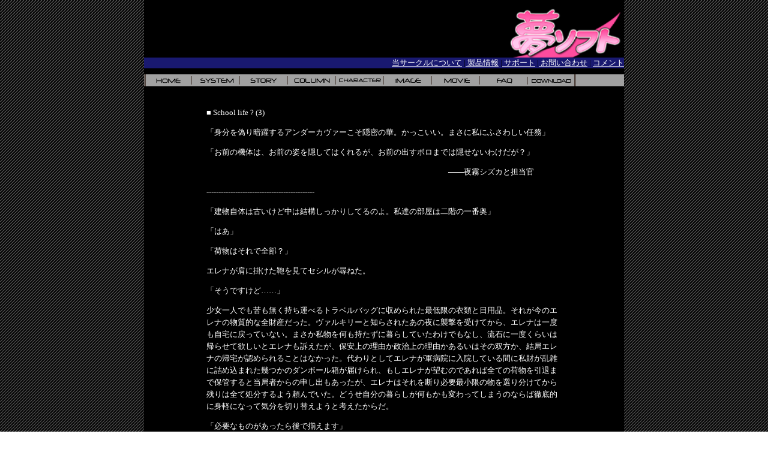

--- FILE ---
content_type: text/html; charset=Shift_JIS
request_url: http://yumesoft.net/valforce/val_shortstory.php?page=32
body_size: 9290
content:
<!DOCTYPE HTML PUBLIC "-//W3C//DTD HTML 4.01 Transitional//EN">
<html>
<head>
<link rel="stylesheet" href="val_style.css" type="text/css">
<META http-equiv="Content-Type" content="text/html; charset=SHIFT_JIS">
<META http-equiv="Content-Style-Type" content="text/css">
<title>夢ソフト</title>
</head>
<body>
<div style="text-align: center;">

<div id="mainbody">
	<div class="imgr" style="width:800px; height:86px;"><a href="../"><img class="imgr" style="vertical-align: bottom;" src="img/logo_b.png" width="200" height="86" alt="夢ソフト"></a>
	</div>
		<div id="topmenu"><a href="../about.html">当サークルについて</a> |<a href="../products.html"> 製品情報</a> |<a href="../spt.html"> サポート</a> |<a href="../mail.html"> お問い合わせ</a> | <a href="../com.html">コメント</a>
		</div>
</div>

<div id="mainbody">

<div id="uemenu">
<a href="./"><img class="img" src="img/menuicon/menuicon_home.png"></a><a href="val_system.html"><img class="img" src="img/menuicon/menuicon_system.png"></a><a href="val_story.html"><img class="img" src="img/menuicon/menuicon_story.png"></a><a href="val_column.html"><img class="img" src="img/menuicon/menuicon_column.png"></a><a href="val_chara.html"><img class="img" src="img/menuicon/menuicon_chara.png"></a><a href="val_scr.html"><img class="img" src="img/menuicon/menuicon_image.png"></a><a href="val_movie.html"><img class="img" src="img/menuicon/menuicon_movie.png"></a><a href="val_support.html"><img class="img" src="img/menuicon/menuicon_faq.png"></a><a href="val_dl.html"><img class="img" src="img/menuicon/menuicon_dl.png"></a>
</div>

</div><!--mainbody終了-->

<div id="contentbox">

<div style="margin-top: 10px;">
<TABLE style="margin-left: auto; margin-right: auto;" width="600px" border=0 cellspacing=2 cellpadding=2>
<TR class="shortstory">
<TD>
<p>■ School life ? (3)
</p><p>
</p><p>「身分を偽り暗躍するアンダーカヴァーこそ隠密の華。かっこいい。まさに私にふさわしい任務」
</p><p>「お前の機体は、お前の姿を隠してはくれるが、お前の出すボロまでは隠せないわけだが？」
</p><p>　　　　　　　　　　　　　　　　　　　　　　　　　　　　　　　――夜霧シズカと担当官
</p><p>
</p><p>---------------------------------------------
</p><p>
</p><p>「建物自体は古いけど中は結構しっかりしてるのよ。私達の部屋は二階の一番奥」
</p><p>「はあ」
</p><p>「荷物はそれで全部？」
</p><p>
</p><p>エレナが肩に掛けた鞄を見てセシルが尋ねた。
</p><p>
</p><p>「そうですけど……」
</p><p>
</p><p>少女一人でも苦も無く持ち運べるトラベルバッグに収められた最低限の衣類と日用品。それが今のエレナの物質的な全財産だった。ヴァルキリーと知らされたあの夜に襲撃を受けてから、エレナは一度も自宅に戻っていない。まさか私物を何も持たずに暮らしていたわけでもなし、流石に一度くらいは帰らせて欲しいとエレナも訴えたが、保安上の理由か政治上の理由かあるいはその双方か、結局エレナの帰宅が認められることはなかった。代わりとしてエレナが軍病院に入院している間に私財が乱雑に詰め込まれた幾つかのダンボール箱が届けられ、もしエレナが望むのであれば全ての荷物を引退まで保管すると当局者からの申し出もあったが、エレナはそれを断り必要最小限の物を選り分けてから残りは全て処分するよう頼んでいた。どうせ自分の暮らしが何もかも変わってしまうのならば徹底的に身軽になって気分を切り替えようと考えたからだ。
</p><p>
</p><p>「必要なものがあったら後で揃えます」
</p><p>「そうしなさい。私達の部屋、スペースはかなり余ってるし」
</p><p>
</p><p>少女一人で苦も無く持ち運べる荷物。それが今のエレナの物質的な全財産である。しかしそれはあくまでモノという形を持った財産がごく僅かというだけであり、美澤エレナという少女が一文無しであることを意味するわけではない。買い物の必要に思考の及んだエレナが端末を介して自分の口座残高を確認する。そこには何度見返しても馬鹿馬鹿しい数字が記載されていた。少なくとも一括払いで家は買える。大規模に興行化された人気スポーツで期待の大型新人に送られる契約金と比べても遜色はない金額だ。そして今後もエレナには平均的なメガコーポの管理職と同等の、あるいは活躍次第でそれを遙かに凌ぐ俸給が支払われることになっていた。ヴァルキリーになるとはそういうことだ。多くの人口を抱える真州においても現役のヴァルキリーは百人を超える程度に過ぎず、その稀少な才能を繋ぎ止めるため少女達の懐へと直接注ぎ込まれる金は国防費全体からすれば微々たるものなれど、少女達の人生を翻弄するには充分だった。
</p><p>
</p><p>（どうしろっつーのよこの金額……）
</p><p>
</p><p>真っ当な保護者が居るのであれば金のことはそちらに任せて自分は何も考えずに済んだのかもしれないが、残念なことにエレナにはその当てがない。先日までエレナの面倒を見ていた元保護者の叔父は、エレナがヴァルキリーになるや保護者の務めを放棄したという。もっとも叔父に関しては放棄云々以前に現在音信不通という有様で、一応エレナも気にはなって叔父がどうしているのかを田中イチローに尋ねてみたものの、返ってきた言葉は「知らん」という実にシンプルなものであった。エレナはその答えを聞いた時点で叔父の消息ついては当面触れないことにした。それが真実か否かに関わらず、知らないという回答は明らかに危ない。少なくとも真相を穿り返したところで愉快なものは何一つとして出てこないだろう。いずれにせよ今のエレナには頼れる者など誰一人としておらず、エレナは自分の口座に突っ込まれた金を手ずから管理する必要に迫られていた。
</p><p>
</p><p>「ここよ」
</p><p>
</p><p>廊下の最奥にある部屋のドアをセシルが開く。
</p><p>
</p><p>「お邪魔します……」
</p><p>
</p><p>今日から自分の部屋にもなるとはいえ、現時点でのそこは先住民であるセシルの縄張りだ。エレナは心持ち肩を縮めながらセシルに続いて部屋の中へと入り込んだ。
</p><p>
</p><p>「あるものは適当に使っていいし、空いてる場所も好きに使っていいわよ」
</p><p>「………」
</p><p>
</p><p>エレナは荷物を下ろしながら部屋の中を軽く見回す。机、椅子、寝台にサイドテーブルと、基本的な家具は揃えられているため殺風景という程ではないのだが、ここは一時的な宿泊施設かと一瞬錯覚してしまう程度には生活感に乏しい部屋だった。セシルの私物と思しき物は目に見える範囲だとサイドテーブルの上に置かれた幾つかの人形のような何かくらいである。
</p><p>
</p><p>「すごく片付いてますね」
</p><p>「そう？」
</p><p>
</p><p>余分な物を持たないことを是とするミニマリスト達は今時そこまで珍しいものではない。セシルもその手合いだとすればおかしなところは何もく、シンプルなのが好きな人と表現すればおしまいだ。それでもエレナの胸には何か違和感が湧き上がっていた。あるいは違和感ではなく既視感とでも言うべきか。極端に片付き、主がある日突然いなくなっても全く問題ないのではないかと思わせるような部屋の持ち主にエレナは心当たりがあった。自分の元保護者である。
</p><p>
</p><p>（同類……ではないと思うんだけど）
</p><p>
</p><p>そもそも性別が違う。愛想もある。口数も少なくはない。一見した限りでは全く異なるタイプの人物だ。それでもエレナの本能は目の前の少女をあの叔父と同じカテゴリーに分類すべきではないかと警報を鳴らしていた。即ち異常者や変人という名のカテゴリーである。だが初対面の人物、しかも当面一緒に暮らすという相手をいきなりキジルシかその予備軍扱いするのもどうなのよと思い直したエレナは、セシルのパーソナリティーについては深く考えることを一旦保留した。
</p><p>　
</p><p>　
</p><p>---------------------------------------------
</p><p>　
</p><p>　
</p><p>　
</p><p>「―――大体のことは説明したと思うけど、他に気になることはある？」
</p><p>
</p><p>食事に洗濯、掃除に門限、日々の授業に至るまで、寮生活と学生生活の心得について大雑把な説明を終えたセシルが手近な椅子に腰掛ける。
</p><p>
</p><p>「えーっと、ヴァルキリーのことについては……」
</p><p>
</p><p>これまでセシルがエレナに説明した内容は一般的な生活面に関することばかりであった。正直なところエレナとしてはそんなものはどうでもよかった。何か問題があってもある程度は自力で解決できる見込みがあるからだ。だがヴァルキリーとしての心得となると皆目見当が付かず、何か有り難い教えやゴールデンルール、適切な身の処し方があるのならばそれをさっさと授けて欲しいところであった。そんなものがあるならば、だが。
</p><p>
</p><p>「ヴァルキリーねー……そっちの方は入ることが義務付けられている部活動くらいの気分で適当にやればいいんじゃないかしら」
</p><p>
</p><p>寮生活のレクチャーを行うのと全く同じ雰囲気でセシルが言い放つ。
</p><p>
</p><p>「適当に、って……雨宮さんはそうしてるんですか」
</p><p>
</p><p>そんなんでいいのか流石にそれは気楽すぎやしないだろうか他人にそうアドバイスするくらいなら自分でもそれを実践してるんだろうなコラと思いはしたが、努めて冷静にエレナはセシルに問い掛けた。
</p><p>
</p><p>「まさか」
</p><p>「………………」
</p><p>
</p><p>この人適当どころか何も考えていないのか、あるいはアドバイスする気など最初からないのか、さてどっちだとエレナが一瞬考え込む。
</p><p>
</p><p>「やり方とか段階は人によりけりだもの。私はそもそもヴァルキリーをしている感覚というのがあまりないから、今の私のやり方を教えたところで何の役にも立たないと思うのよね。少なくとも心構えとかそういう部分に関しては。だから美澤さんの場合、自分がヴァルキリーであることに対して肩肘張らずにいられる状態になるのが最初のステップなのよ」
</p><p>「なるほど」
</p><p>
</p><p>確かにそうかもしれない。達人と初心者では視座や立ち位置が異なるのは当然のことだ。となるとセシルはどこまでも実直にヴァルキリーとしての活動に取り組み続けているのだろうか。
</p><p>
</p><p>「……と、もっともらしく言ってみたけど、さっき田中さんに『おい雨宮、もし美澤がお前にヴァルキリーとしてのアドバイスを求めてきたら何かそれっぽいことを言って煙に巻いておけ』って言われてそうしただけだから、本気にしちゃダメよ？」
</p><p>「正直なんですねあんた！」
</p><p>
</p><p>どうやら適当なようだった。
</p></TD>
</TR></TABLE></div>

<br style="clear:both; font-size: 0px; line-height:0px;">
<div id="footer">
yumesoft
</div>

</div><!--contentbox終了-->
</div><!--center終了-->
</body>
</html>

--- FILE ---
content_type: text/css
request_url: http://yumesoft.net/valforce/val_style.css
body_size: 2590
content:
html{
	color: #ffffff;
	margin: 0px auto;

	background-image: url("img/bgimage.png");
	background-position: right top;
	background-repeat: repeat;
}

body{
	margin-top: 0px;
	margin-bottom: 0px;
}

div{
	margin: 0px;
	padding: 0px;
}

div#banner{
	margin-top: 20px;
	margin-bottom: 10px;
}

a:link{
	color: #ffffff;
}

a:visited{
	color: #d3d3d3;
}

a:active{
	color: #d3d3d3;
}

a:hover {
	color: #ffffff;
	text-decoration: underline;
}

#mainbody{
	margin-left: auto;
	margin-right: auto;
	width: 800px;
	background-color: #000000;
	padding-top: 10px;
}

#topmenu{
	margin: 0 auto 0 auto;
	background-color:#191970;
	color: #000000;
	font-size: small;
	text-align: right;
	width: 800px;
}

#main{
	background-color:#000000;
	margin-left: auto;
	margin-right: auto;
	padding: 2em 0 0 0;
	text-align: left;
	font-size: small;
	width: 800px;
}

div#uemenu{
	background-color:#A0A0A0;
	text-align: left;
	height: 20px;
	overflow: hidden;
}

.img{
	border: none;
	margin: 0px;
	padding: 0px;
}

.imgr{
	border: none;
	text-align: right;
	margin-left: auto;
	margin-right: 0px;
}

.imgc{
	border: none;
	text-align: center;
	margin-left: auto;
	margin-right: auto;
}

.imgl{
	border: none;
	text-align: left;
	margin-left: 0px;
	margin-right: auto;
}

.faq-q{
	background-color:#00BFFF;
	font-size: small;
	color: #000000;
}

.faq-a{
	background-color:#E0FFFF;
	font-size: small;
	color: #000000;
}

.talk{
	background-color:#000000;
	font-size: small;
	color: #FFFFFF;
}

.shortstory{
	background-color:#000000;
	font-size: small;
	color: #FFFFFF;
}

.shortstory p{
	line-height:160%;
}

div#chara{
	padding-top: 20px;
	margin-left: auto;
	margin-right: auto;
	background-color: #000000;
	width: 800px;
}

#contentbox{
	padding-top: 20px;
	margin-left: auto;
	margin-right: auto;
	width: 800px;
	text-align: center;
	background-color: #000000;
}

#chrmenu {
	width: 180px;
	padding-left: 5px;
	float: left;
}
#chrmenu img {
	width: 180px;
	height: 40px;
	border: none;
}

#chrmain {
	width: 605px;
	margin:0 0 0 190px;
	text-align: left;
	background-color: #000000;
}

div.preview {
	border: 1px solid #778899;
	background-color: #000000;
	width: 640px;
	font-size: small;
	padding: 0px;
	line-height: 22px;
    	margin-left: auto;
	margin-right: auto;
}

#footer{
	margin-left: auto;
	margin-right: auto;
	background-color:#191970;
	font-weight: bold;
	color: #ffffff;
	text-align: center;
	width: 800px;
}
